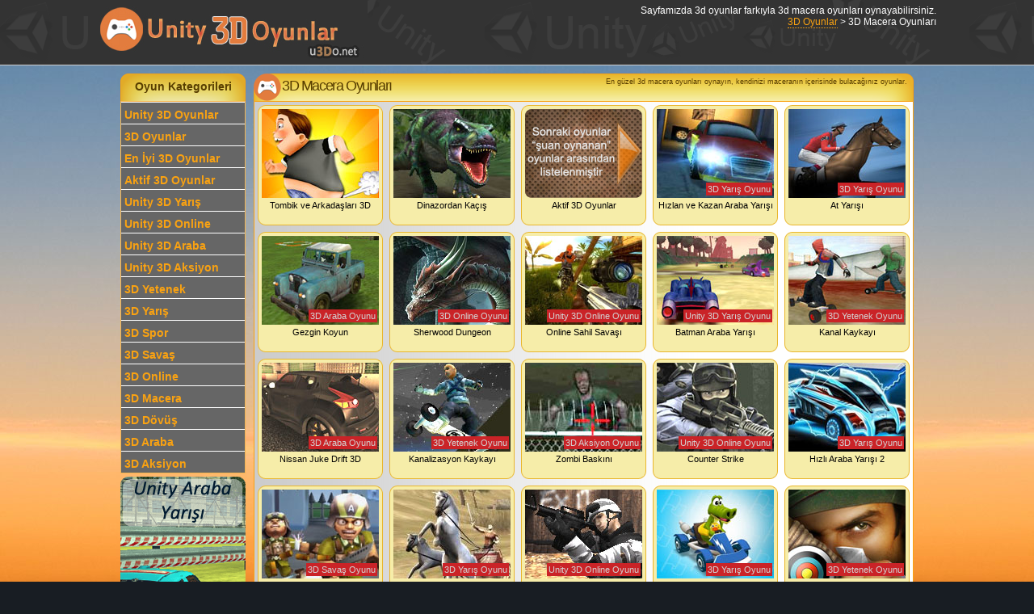

--- FILE ---
content_type: text/html; charset=utf-8
request_url: https://www.unity3doyunlar.com/3d-macera.htm
body_size: 2789
content:
<!DOCTYPE html PUBLIC "-//W3C//DTD XHTML 1.0 Transitional//EN" "http://www.w3.org/TR/xhtml1/DTD/xhtml1-transitional.dtd">
<html xmlns="http://www.w3.org/1999/xhtml" xml:lang="tr" lang="tr">
<head>
<meta http-equiv="Content-Type" content="text/html; charset=utf-8" />
<title>3D Macera Oyunları - Unity 3D Oyunlar</title>
<meta name="description" content="En güzel 3d macera oyunları oynayın, kendinizi maceranın içerisinde bulacağınız oyunlar." />
<meta name="keywords" content="3d macera oyunları, 3d macera, 3d macera oyunu, 3d macera oyna, 3d macera" />
<meta name="content-language" content="tr" />
<meta http-equiv="Content-Language" content="tr-TR" />
<link rel="canonical" href="https://www.unity3doyunlar.com/3d-macera.htm" />
<link rel="stylesheet" href="https://www.unity3doyunlar.com/3d_oyunlar/dosyalar/unity3doyunlar.css" type="text/css" />
<link rel="shortcut icon" href="https://www.unity3doyunlar.com/favicon.ico" />
</head>
<body>
<div id="oyunlar_cerceve">
<div class="oyunlar_ust"><div class="oyunlar_ust_ic"><div class="logo"><a href="https://www.unity3doyunlar.com/" title="Unity 3d oyunlar"><img src="/3d_oyunlar/dosyalar/unity_3d_oyunlar.jpg" alt="Unity 3D Oyunlar" width="340" height="75" /></a></div><div id="neredeyim"><h3>Sayfamızda 3d oyunlar farkıyla 3d macera oyunları oynayabilirsiniz.<br /><a title="3D Oyunlar" href="https://www.unity3doyunlar.com/">3D Oyunlar</a> &gt; 3D Macera Oyunları</h3></div></div></div>
<div class="oyunlar_orta">
<div class="oyunlar_menu"><p>Oyun Kategorileri</p><div class="oyunlar_kategori"><a href="/unity3d_oyunlar.htm" title="Unity 3D Oyunlar">Unity 3D Oyunlar</a> <a href="/3d_oyunlar.htm" title="3D Oyunlar">3D Oyunlar</a> <a href="/populer_3d_oyunlar.htm" title="Popüler 3D Oyunlar">En İyi 3D Oyunlar</a> <a href="/aktif_3d_oyunlar.htm" title="Şuan Oynanılan 3D Oyunlar">Aktif 3D Oyunlar</a><a href="https://www.unity3doyunlar.com/unity-3d-yaris.htm" title="Unity 3D Yarış Oyunları">Unity 3D Yarış</a> <a href="https://www.unity3doyunlar.com/unity-3d-online.htm" title="Unity 3D Online Oyunları">Unity 3D Online</a> <a href="https://www.unity3doyunlar.com/unity-3d-araba.htm" title="Unity 3D Araba Oyunları">Unity 3D Araba</a> <a href="https://www.unity3doyunlar.com/unity-3d-aksiyon.htm" title="Unity 3D Aksiyon Oyunları">Unity 3D Aksiyon</a> <a href="https://www.unity3doyunlar.com/3d-yetenek.htm" title="3D Yetenek Oyunları">3D Yetenek</a> <a href="https://www.unity3doyunlar.com/3d-yaris.htm" title="3D Yarış Oyunları">3D Yarış</a> <a href="https://www.unity3doyunlar.com/3d-spor.htm" title="3D Spor Oyunları">3D Spor</a> <a href="https://www.unity3doyunlar.com/3d-savas.htm" title="3D Savaş Oyunları">3D Savaş</a> <a href="https://www.unity3doyunlar.com/3d-online.htm" title="3D Online Oyunları">3D Online</a> <a href="https://www.unity3doyunlar.com/3d-macera.htm" title="3D Macera Oyunları">3D Macera</a> <a href="https://www.unity3doyunlar.com/3d-dovus.htm" title="3D Dövüş Oyunları">3D Dövüş</a> <a href="https://www.unity3doyunlar.com/3d-araba.htm" title="3D Araba Oyunları">3D Araba</a> <a href="https://www.unity3doyunlar.com/3d-aksiyon.htm" title="3D Aksiyon Oyunları">3D Aksiyon</a> </div><div class="oyunlar_secme"><a href="/maksimum-hiz-araba-sur.html" target="_blank"><img src="/3d_oyunlar/secme_3d_oyunlar/menu/maksimum-hiz-araba-sur.png" width="155" height="300" alt="Maksimum Hız Araba Sür" /></a></div></div>
<div class="oyunlar_sag"><div class="oyun_kutusu_cerceve">
<div class="oyun_kutusu_basligi"><h1>3D Macera Oyunları</h1><h2>En güzel 3d macera oyunları oynayın, kendinizi maceranın içerisinde bulacağınız oyunlar.</h2></div>
<div class="oyun_kutusu"><a href="https://www.unity3doyunlar.com/tombik-ve-arkadaslari-3d.html"><img src="https://www.unity3doyunlar.com/3d_oyunlar/grafik/tombik-ve-arkadaslari-3d.jpg" alt="Tombik ve Arkadaşları 3D Oyunu" /><br />Tombik ve Arkadaşları 3D</a> <a href="https://www.unity3doyunlar.com/dinazordan-kacis.html"><img src="https://www.unity3doyunlar.com/3d_oyunlar/grafik/dinazordan-kacis.jpg" alt="Dinazordan Kaçış Oyunu" /><br />Dinazordan Kaçış</a> <a href="/aktif_3d_oyunlar.htm"><img src="/3d_oyunlar/grafik/liste-arasi-oyun.png" width="145" height="110" alt="Aktif 3D Oyunlar" />Aktif 3D Oyunlar</a> <a href="https://www.unity3doyunlar.com/hizlan-ve-kazan-araba-yarisi.html"><img src="https://www.unity3doyunlar.com/3d_oyunlar/grafik/hizlan-ve-kazan-araba-yarisi.jpg" alt="Hızlan ve Kazan Araba Yarışı Oyunu" /><br /><strong>3D Yarış Oyunu</strong> Hızlan ve Kazan Araba Yarışı</a> <a href="https://www.unity3doyunlar.com/at-yarisi.html"><img src="https://www.unity3doyunlar.com/3d_oyunlar/grafik/at-yarisi.jpg" alt="At Yarışı Oyunu" /><br /><strong>3D Yarış Oyunu</strong> At Yarışı</a> <a href="https://www.unity3doyunlar.com/gezgin-koyun.html"><img src="https://www.unity3doyunlar.com/3d_oyunlar/grafik/gezgin-koyun.jpg" alt="Gezgin Koyun Oyunu" /><br /><strong>3D Araba Oyunu</strong> Gezgin Koyun</a> <a href="https://www.unity3doyunlar.com/sherwood-dungeon.html"><img src="https://www.unity3doyunlar.com/3d_oyunlar/grafik/sherwood-dungeon.jpg" alt="Sherwood Dungeon Oyunu" /><br /><strong>3D Online Oyunu</strong> Sherwood Dungeon</a> <a href="https://www.unity3doyunlar.com/online-sahil-savasi.html"><img src="https://www.unity3doyunlar.com/3d_oyunlar/grafik/online-sahil-savasi.jpg" alt="Online Sahil Savaşı Oyunu" /><br /><strong>Unity 3D Online Oyunu</strong> Online Sahil Savaşı</a> <a href="https://www.unity3doyunlar.com/batman-araba-yarisi.html"><img src="https://www.unity3doyunlar.com/3d_oyunlar/grafik/batman-araba-yarisi.jpg" alt="Batman Araba Yarışı Oyunu" /><br /><strong>Unity 3D Yarış Oyunu</strong> Batman Araba Yarışı</a> <a href="https://www.unity3doyunlar.com/kanal-kaykayi.html"><img src="https://www.unity3doyunlar.com/3d_oyunlar/grafik/kanal-kaykayi.jpg" alt="Kanal Kaykayı Oyunu" /><br /><strong>3D Yetenek Oyunu</strong> Kanal Kaykayı</a> <a href="https://www.unity3doyunlar.com/nissan-juke-drift-3d.html"><img src="https://www.unity3doyunlar.com/3d_oyunlar/grafik/nissan-juke-drift-3d.jpg" alt="Nissan Juke Drift 3D Oyunu" /><br /><strong>3D Araba Oyunu</strong> Nissan Juke Drift 3D</a> <a href="https://www.unity3doyunlar.com/kanalizasyon-kaykayi.html"><img src="https://www.unity3doyunlar.com/3d_oyunlar/grafik/kanalizasyon-kaykayi.jpg" alt="Kanalizasyon Kaykayı Oyunu" /><br /><strong>3D Yetenek Oyunu</strong> Kanalizasyon Kaykayı</a> <a href="https://www.unity3doyunlar.com/zombi-baskini.html"><img src="https://www.unity3doyunlar.com/3d_oyunlar/grafik/zombi-baskini.jpg" alt="Zombi Baskını Oyunu" /><br /><strong>3D Aksiyon Oyunu</strong> Zombi Baskını</a> <a href="https://www.unity3doyunlar.com/counter-strike.html"><img src="https://www.unity3doyunlar.com/3d_oyunlar/grafik/counter-strike.jpg" alt="Counter Strike Oyunu" /><br /><strong>Unity 3D Online Oyunu</strong> Counter Strike</a> <a href="https://www.unity3doyunlar.com/hizli-araba-yarisi-2.html"><img src="https://www.unity3doyunlar.com/3d_oyunlar/grafik/hizli-araba-yarisi-2.jpg" alt="Hızlı Araba Yarışı 2 Oyunu" /><br /><strong>3D Yarış Oyunu</strong> Hızlı Araba Yarışı 2</a> <a href="https://www.unity3doyunlar.com/3d-kucuk-asker.html"><img src="https://www.unity3doyunlar.com/3d_oyunlar/grafik/3d-kucuk-asker.jpg" alt="3D Küçük Asker Oyunu" /><br /><strong>3D Savaş Oyunu</strong> 3D Küçük Asker</a> <a href="https://www.unity3doyunlar.com/romaya-donus.html"><img src="https://www.unity3doyunlar.com/3d_oyunlar/grafik/romaya-donus.jpg" alt="Romaya Dönüş Oyunu" /><br /><strong>3D Yarış Oyunu</strong> Romaya Dönüş</a> <a href="https://www.unity3doyunlar.com/counter-strike-1-5.html"><img src="https://www.unity3doyunlar.com/3d_oyunlar/grafik/counter-strike-1-5.jpg" alt="Counter Strike 1.5 Oyunu" /><br /><strong>Unity 3D Online Oyunu</strong> Counter Strike 1.5</a> <a href="https://www.unity3doyunlar.com/ciftlik-yarisi.html"><img src="https://www.unity3doyunlar.com/3d_oyunlar/grafik/ciftlik-yarisi.jpg" alt="Çiftlik Yarışı Oyunu" /><br /><strong>3D Yarış Oyunu</strong> Çiftlik Yarışı</a> <a href="https://www.unity3doyunlar.com/3d-ok-atisi.html"><img src="https://www.unity3doyunlar.com/3d_oyunlar/grafik/3d-ok-atisi.jpg" alt="3D Ok Atışı Oyunu" /><br /><strong>3D Yetenek Oyunu</strong> 3D Ok Atışı</a> <a href="https://www.unity3doyunlar.com/cadde-kaykayi.html"><img src="https://www.unity3doyunlar.com/3d_oyunlar/grafik/cadde-kaykayi.jpg" alt="Cadde Kaykayı Oyunu" /><br /><strong>3D Yetenek Oyunu</strong> Cadde Kaykayı</a> <a href="https://www.unity3doyunlar.com/online-sehirde-dolas.html"><img src="https://www.unity3doyunlar.com/3d_oyunlar/grafik/online-sehirde-dolas.jpg" alt="Online Şehirde Dolaş Oyunu" /><br /><strong>3D Online Oyunu</strong> Online Şehirde Dolaş</a> <a href="https://www.unity3doyunlar.com/hiz-canavarlari.html"><img src="https://www.unity3doyunlar.com/3d_oyunlar/grafik/hiz-canavarlari.jpg" alt="Hız Canavarları Oyunu" /><br /><strong>3D Araba Oyunu</strong> Hız Canavarları</a> <a href="https://www.unity3doyunlar.com/online-askeri-ordu.html"><img src="https://www.unity3doyunlar.com/3d_oyunlar/grafik/online-askeri-ordu.jpg" alt="Online Askeri Ordu Oyunu" /><br /><strong>Unity 3D Online Oyunu</strong> Online Askeri Ordu</a> <a href="https://www.unity3doyunlar.com/futbol-maci.html"><img src="https://www.unity3doyunlar.com/3d_oyunlar/grafik/futbol-maci.jpg" alt="Futbol Maçı Oyunu" /><br /><strong>3D Spor Oyunu</strong> Futbol Maçı</a> </div>
</div></div></div>
<div class="oyunlar_alt"><div class="oyunlar_alt_ust"><div class="oyunlar_alt_yenioyunlar"><span>Yeni Oyunlar</span><br /><a href="https://www.unity3doyunlar.com/3-tekerlekli-bisiklet-yarisi.html">3 Tekerlekli Bisiklet Yarışı</a> <a href="https://www.unity3doyunlar.com/3d-ford-mustang-surme.html">3D Ford Mustang Sürme</a> <a href="https://www.unity3doyunlar.com/nissan-juke-drift-3d.html">Nissan Juke Drift 3D</a> <a href="https://www.unity3doyunlar.com/dinazor-yumurtasi-pisirme.html">Dinazor Yumurtası Pişirme</a> <a href="https://www.unity3doyunlar.com/tombik-ve-arkadaslari-3d.html">Tombik ve Arkadaşları 3D</a> <a href="https://www.unity3doyunlar.com/3d-ralli-savasi.html">3D Ralli Savaşı</a> <a href="https://www.unity3doyunlar.com/tuzakli-yaris-3d.html">Tuzaklı Yarış 3D</a> <a href="https://www.unity3doyunlar.com/3d-taksi-surucusu.html">3D Taksi Sürücüsü</a> <a href="https://www.unity3doyunlar.com/3d-zombi-evi.html">3D Zombi Evi</a> <a href="https://www.unity3doyunlar.com/3d-savas-mucadelesi.html">3D Savaş Mücadelesi</a> </div>
<div class="oyunlar_alt_populeroyunlar"><span>Popüler Oyunlar</span><br /><a href="https://www.unity3doyunlar.com/3d-otobus-simulasyonu.html">3D Otobüs Simülasyonu</a> <a href="https://www.unity3doyunlar.com/counter-strike.html">Counter Strike</a> <a href="https://www.unity3doyunlar.com/online-counter-strike.html">Online Counter Strike</a> <a href="https://www.unity3doyunlar.com/online-sehir-guvercinleri-2.html">Online Şehir Güvercinleri 2</a> <a href="https://www.unity3doyunlar.com/3d-kamyon-simulasyonu.html">3D Kamyon Simülasyonu</a> <a href="https://www.unity3doyunlar.com/maksimum-hiz.html">Maksimum Hız</a> <a href="https://www.unity3doyunlar.com/araba-robotlar.html">Araba Robotlar</a> <a href="https://www.unity3doyunlar.com/ozgur-kosu.html">Özgür Koşu</a> <a href="https://www.unity3doyunlar.com/3d-online-savas.html">3D Online Savaş</a> <a href="https://www.unity3doyunlar.com/3d-ucan-ejderha.html">3D Uçan Ejderha</a> </div>
<div class="oyunlar_alt_hakkinda"><p><span>Unity 3d oyunlar</span><br />Sitemizde yayınlanan "<strong>3d oyunlar</strong>" çeşitli oyun üreten sitelerden seçilerek derlenmiştir. <em>3d oyunlar</em> Adobe Shockwave eklentisi ile <em>Unity 3d oyunları</em> ise Unity3D eklentisi ile çalıştırabilirsiniz. Oyun için gerekli olan eklentiler bilgisayarınızda yoksa yada güncel değilse <a href="https://www.unity3doyunlar.com/">3d oyunlar</a> oynanamaz. Bu durumda <em>3d oyunu</em> açabilmeniz için aşağıdaki logoya tıklayarak güncelleme yapıp 3d oyunları sorunsuz oynayabilirsiniz. Unity3d oyunlar için gerekli olan en az sistem özellikleri oyunlarda belirtilir. Sitemizi ziyaret eden oyuncular <a href="/gizlilikpolitikasi.php" rel="nofollow">gizlilik politikası</a> nı kabul etmiş sayılırlar. Sitemizde güncel <a href="https://www.unity3doyunlar.com/">unity 3d oyunlar</a> yanı sıra <em>shockwave oyunlar</em> ve <em>3d flash oyunlar</em> da yer alır. Sitemizi ilgilendiren konularda bize ulaşmak için lütfen <a href="/iletisim.php" rel="nofollow" title="Bize Ulaşın">iletişim</a> sayfamızı kullanınız.</p><p class="eklentiler_logo"><span>3d oyunlar için gerekli eklentiler</span> <a href="/3d_oyunlar_eklenti.htm" title="3d oyunlar için gerekli eklentiler">3d oyunlar ve flash oyunlar için eklenti</a></p></div></div><div class="oyunlar_alt_copyright">Copyright © 2010 - 2014 Unity3Doyunlar.com</div></div>
</div>
</body>
</html>

--- FILE ---
content_type: text/css
request_url: https://www.unity3doyunlar.com/3d_oyunlar/dosyalar/unity3doyunlar.css
body_size: 3060
content:
h1, h2, h3, h4, h5, h6, p, table, td, img, html, body, a{margin:0;padding:0;font-style:inherit;font-weight:inherit;text-decoration:none;border:0;font-weight:normal;outline:0 none}
body{font-family:"Lucida Grande",Verdana,Helvetica,Arial,sans-serif;margin:0 auto;background:url(unity_3d_oyunlar_arkaplan.jpg) no-repeat fixed center top #181d23}
.temizle{clear:both}
.oyunlar_menu p, .oyun_kutusu_basligi, .oyun_giris_oyun_bilgileri_basligi, .oyun_giris_benzer_oyun_basligi, .oyun_kutusu a, .oyun_kutusu a:hover, .eklentiler_logo a, .oyunlar_kategori a:hover, .oyun_oyna_butonu strong, .oyun_sayfalama a, .oyun_sayfalama a:hover, .oyun_sayfalama span, #oyun_oyna_paylas, #begendim_buton a, #begenmedim_buton a, .oyun_alt_kategori_kutusu a{background:url(3d.png) no-repeat}
#oyunlar_cerceve{width:100%;margin:0 auto}
.oyun_kutusu_cerceve{width:817px;margin-left:10px}
.oyun_kutusu_cerceve .oyun_kutusu{background:#FFF url(oyun_kutusu_arkaplan.png) repeat-y;width:815px;display:inline-block;line-height:1.3;border:1px solid #f9a212;margin-bottom:10px;border-radius:0 0 10px 10px}
.oyun_kutusu_cerceve .oyun_kutusu a{position:relative;width:155px;height:144px;text-align:center;float:left;margin:4px;background-position:-507px -68px;padding-top:5px;color:#000;font-size:11px}
.oyun_kutusu_cerceve .oyun_kutusu a:hover{background-position:-662px -68px;color:#FFF}
.oyun_kutusu_cerceve .oyun_kutusu a img{width:145px;height:110px;margin-bottom:2px}
.oyun_kutusu_cerceve .oyun_kutusu em{background-color:#CA2327;color:#FFF;font-size:8pt;font-style:normal;font-weight:normal;line-height:1.5;padding:0 2px;position:absolute;right:7px;top:7px}
.oyun_kutusu_cerceve .oyun_kutusu strong{background-color:#CA2327;color:#d3d3d3;font-size:8pt;font-style:normal;font-weight:normal;line-height:1.5;padding:0 2px;position:absolute;right:7px;top:96px}
.oyun_kutusu_cerceve .oyun_playeri{background-color:#000;text-align:center;width:815px;border:1px solid #f9a212;margin-bottom:4px}
.oyun_kutusu_cerceve .oyun_playeri p{margin:24px 0;color:#FFF;font-weight:bold;font-size:14px;line-height:1.7}
.oyun_kutusu_cerceve .oyun_playeri em{color:#F60;text-decoration:underline;font-style:normal;cursor:help}
.oyun_playeri_aciklama{border:1px solid #F9A212;background-color:#333;margin-bottom:8px;color:#FFF;font:14px Arial, Helvetica, sans-serif;padding:8px;line-height:1.5}
.oyun_playeri_aciklama acronym{cursor:help;font-weight:bold;border-bottom:1px dotted #FFF}
.oyun_playeri_aciklama strong{color:#F60}
.oyun_playeri_aciklama a{color:#FFF;border-bottom:1px solid #F60}
.oyun_kutusu_cerceve .oyun_alt_kategori_kutusu{margin:4px 0 0 7px;font-size:12px;float:left;line-height:1.5;width:344px}
.oyun_kutusu_cerceve .oyun_alt_kategori_kutusu a{background-position:-365px -71px;color:#000;padding-left:10px;margin-right:5px}
.oyun_kutusu_cerceve .oyun_alt_kategori_kutusu a:hover{background-position:-365px -136px;text-decoration:underline;color:#666}
.oyun_kutusu_cerceve .oyun_alt_kategori_kutusu u{display:block;color:#069;font-size:14px;line-height:2;font-weight:bold}
.hreview-aggregate{background-color:#FFF;float:left;font-size:12px;line-height:1.4;margin-left:7px;padding:4px 0 4px 4px;text-align:left;width:338px;border:1px solid #CCC}
.fn{color:#333;font-size:14px}
.average{font-size:22px}
.best{font-size:18px;color:#666}
.votes{font-size:14px;padding-left:10px;text-decoration:underline}
.rating{border-bottom:3px solid #acf209}
#oyun_puanlama_kutu{width:235px;float:left}
#oyun_puanlama_grafik{width:180px;height:6px;border:1px solid #FFF;float:left;margin-top:1px;background-color:#999}
#begendim_buton a{background-position:-474px -97px;width:32px;height:27px;text-indent:-9999em;float:left;overflow:hidden}
#begenmedim_buton a{background-position:-474px -69px;width:32px;height:27px;text-indent:-9999em;float:left;overflow:hidden}
#begenmedim_buton, #begendim_buton{float:left;margin-right:5px}
#begendim_buton a:hover{background-position:-474px -153px}
#begenmedim_buton a:hover{background-position:-474px -125px}
.oyun_begendim_grafik{float:left;height:100%;background-color:#090}
.oyun_begenmedim_grafik{float:left;height:100%;background-color:#F00}
.begenme_sayisi{color:#CCC;float:left;font-size:9px;letter-spacing:-0.2mm;line-height:1.8;clear:both}
.oyun_kutusu_cerceve .oyun_giris_benzer_oyun{background:#FFF url(oyun_kutusu_arkaplan.gif) repeat-x;width:358px;height:508px;float:left;text-align:center;line-height:1.3;border:1px solid #f9a212;margin-bottom:10px}
.oyun_kutusu_cerceve .oyun_giris_benzer_oyun .oyun_giris_benzer_kutu{display:inline-block;width:348px;padding:4px 0 2px 4px}
.oyun_kutusu_cerceve .oyun_giris_benzer_oyun .oyun_giris_benzer_kutu a{width:110px;height:86px;overflow:hidden;background-position:50% 50%;background-repeat:no-repeat;text-align:center;float:left;margin:2px 4px 2px 0;border:1px solid #FFF;color:#333;font-size:10px;line-height:1.5;border-radius:6px 6px 0 0}
.oyun_kutusu_cerceve .oyun_giris_benzer_oyun .oyun_giris_benzer_kutu a span{width:112px;height:17px;margin-top:70px;float:left;background-color:#f9f9f9;font-size:10px;color:#000;opacity:0.7}
.oyun_kutusu_cerceve .oyun_giris_benzer_oyun .oyun_giris_benzer_kutu a:hover{border:1px solid #FC0}
.oyun_kutusu_cerceve .oyun_giris_benzer_oyun_basligi{background-position:0 -68px;height:29px;width:325px;padding:5px 0 0 35px;font-size:18px;color:#583e01}
.oyun_kutusu_cerceve .oyun_giris_oyun_bilgileri_basligi{background-position:-155px -34px;height:29px;width:415px;padding:5px 0 0 35px;margin-right:6px;font-size:18px;color:#583e01}
.oyun_kutusu_cerceve .oyun_giris_oyun_bilgileri_basligi h1{font-size:18px;color:#583e01}
.oyun_kutusu_cerceve .oyun_giris_oyun_bilgileri{background:#FFF url(oyun_kutusu_arkaplan.gif) repeat-x;width:444px;height:500px;float:left;line-height:1.3;border:1px solid #f9a212;padding:4px 0 4px 4px;margin-bottom:10px}
.oyun_kutusu_cerceve .oyun_kutusu_basligi{background-position:0 0;height:29px;width:782px;padding:5px 0 0 35px;font-size:18px;color:#583e01;clear:both}
.oyun_kutusu_cerceve .oyun_kutusu_basligi h1{font-size:18px;color:#583e01;float:left;letter-spacing:-1.4px}
.oyun_kutusu_cerceve .oyun_kutusu_basligi h1 em{font-size:small;font-style:normal}
.oyun_kutusu_cerceve .oyun_kutusu_basligi h2{font-size:9px;margin-right:8px;float:right}
.oyun_kutusu_cerceve .oyun_kutusu_basligi b{font-size:9px;margin-right:8px;float:right;font-weight:normal}
.shockwave_eklenti_butonu{margin-bottom:4px;float:left}
.shockwave_eklenti_butonu a{font-size:13px;background-color:#FF9;margin-left:7px;padding:6px;text-align:left;border:2px solid #FF9;width:328px;float:left;color:#000}
.shockwave_eklenti_butonu a:hover{border:2px solid #df8a16}
.shockwave_eklenti_butonu em{color:#C00;font-weight:bold;font-style:normal}
.shockwave_eklenti_butonu b{color:#090;font-weight:bold;text-decoration:underline}
#oyun_giris_kare_reklam{background:url(tanitim_baslik.png) no-repeat center top;width:100%;float:left;text-align:center;margin-top:20px;padding-top:20px}
#sol_menu_yani_reklam{position:absolute;width:160px;height:600px;left:-175px;top:0;text-align:right}
.oyun_oyna_paylas_kutu{padding:5px;height:31px;background-color:#333;margin-bottom:4px;border:1px solid #F9A212}
#oyun_puanlama_kutu{width:265px;float:left}
#oyun_oyna_paylas{float:left;padding:0 0 6px;text-align:left;background-position:0 -217px;width:220px;height:20px;text-indent:-999999em}
#oyun_oyna_paylas_iframe{border:none;overflow:hidden;width:180px;height:28px;padding-left:4px;float:left}
#oyun_aciklama{float:left;display:block;line-height:1.4;font-size:12px;width:280px;height:159px;overflow:auto}
#oyun_aciklama a{color:#333;border-bottom:1px solid #FFF}
#oyun_aciklama h2{font-size:12px;margin-bottom:10px}
#oyun_aciklama .oyun_nasil_oynanir{display:block;width:80%;border-bottom:1px solid #86530d;margin-bottom:4px;padding-bottom:2px;color:#86530d}
.oyun_oyna_butonu{width:145px;float:left;margin-right:4px;border:1px solid #000;padding:4px;background-color:#FFF}
.oyun_oyna_butonu strong{width:145px;height:35px;background-position:0 -136px;float:left;text-indent:-999em;margin-top:4px}
.oyun_oyna_butonu strong:hover{background-position:0 -171px}
.oyun_aciklama_bilgiler{font-size:11px;width:439px;float:left;margin-top:4px;padding:8px 0;background-color:#FFF;text-align:center}
.oyun_aciklama_bilgiler i{color:#C30;font-style:normal}
.oyun_aciklama_bilgiler b{color:#666}
.oyun_aciklama_bilgiler a{font-weight:bold;color:#666;text-decoration:underline}
.oyun_aciklama_bilgiler a:hover{color:#df8a16}
.oyunlar_ust{width:100%;height:80px;background:#333 url(ust_arkaplan.png) repeat 0 0;margin-bottom:10px;border-bottom:1px solid #CCC}
.oyunlar_ust_ic{width:1050px;margin:0 auto}
.oyunlar_ust .logo{float:left}
.oyunlar_ust #neredeyim{float:right;width:710px}
.oyunlar_ust #neredeyim h3{font-size:12px;color:#FFF;float:right;text-align:right;padding:6px}
.oyunlar_ust #neredeyim a{color:#f9a212;border-bottom:1px dotted #f9a212}
.oyunlar_orta{display:block;width:982px;margin:0 auto;clear:both;position:relative}
.oyunlar_sag{width:827px;float:left}
.oyunlar_menu{width:155px;float:left}
.oyunlar_menu p{background-position:0 -34px;font-size:14px;font-weight:bold;color:#583e01;padding:8px;height:18px;text-align:center}
.oyunlar_kategori{border:1px solid #f2b450;margin-bottom:4px}
.oyunlar_secme{margin-bottom:10px;text-align:center}
.oyunlar_kategori a{padding:8px 0 4px 4px;background-color:#666;border-top:1px solid #FFF;font-size:14px;font-weight:bold;line-height:1;display:block;color:#f9a212}
.oyunlar_kategori a:hover{background-position:0 -102px;background-repeat:repeat-x;color:#FFF}
.oyunlar_alt{background-color:#333;float:left;clear:both;color:#FFF;font-size:13px;width:100%;padding-top:10px}
.oyunlar_alt_ust{width:982px;margin:0 auto}
.oyunlar_alt span{font-size:18px;font-weight:bold;color:#C60}
.oyunlar_alt_yenioyunlar{width:210px;float:left;padding-left:10px;border-left:2px solid #C60}
.oyunlar_alt_populeroyunlar{width:210px;float:left;padding-left:10px;border-left:2px solid #C60}
.oyunlar_alt_hakkinda{width:526px;float:left;padding-left:10px;border-left:2px solid #C60;text-align:justify}
.oyunlar_alt_hakkinda p a{color:#C60}
.oyunlar_alt_copyright{width:100%;margin-top:10px;float:left;clear:both;text-align:center;padding:10px 0;background-color:#666;font-size:20px;letter-spacing:0.1em;color:#f2b450;border-top:1px solid #999}
.oyunlar_alt_yenioyunlar a, .oyunlar_alt_populeroyunlar a{color:#FFF;padding-left:5px;display:block;line-height:1.4em}
.oyunlar_alt_yenioyunlar a:hover, .oyunlar_alt_populeroyunlar a:hover{color:#CCC}
.eklentiler_yukle_buton_unity, .eklentiler_yukle_buton_shockwave, .eklentiler_yukle_buton_flash{background-image:url(3d_oyunlar_eklenti_indir.png);width:344px;height:63px;float:left;margin-right:10px;text-indent:-99999em}
.eklentiler_yukle_buton_unity{background-position:0 0}
.eklentiler_yukle_buton_shockwave{background-position:0 -63px}
.eklentiler_yukle_buton_flash{background-position:0 -126px}
.eklentiler_logo{float:left;margin-top:10px}
.eklentiler_logo a{background-position:-720px -34px;float:left;width:96px;height:33px;text-indent:-999em;margin-right:8px}
.oyun_sayfalama{width:817px;margin-bottom:10px;text-align:center}
.oyun_kutusu_cerceve .oyun_sayfalama a{background-position:-408px -88px;color:#000;font-size:24px;width:48px;height:34px;display:inline-block;text-align:center;padding-top:14px}
.oyun_kutusu_cerceve .oyun_sayfalama span{background-position:-360px -88px;color:#000;font-size:24px;width:48px;height:34px;display:inline-block;text-align:center;padding-top:14px}
.oyun_kutusu_cerceve .oyun_sayfalama a:hover{background-position:-360px -88px;;color:#C00}